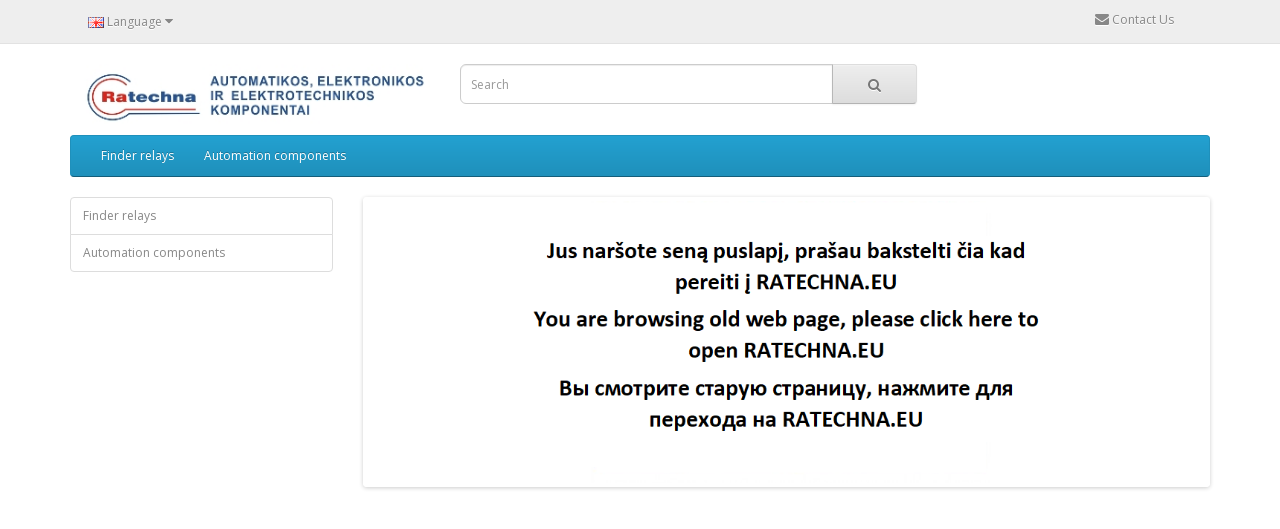

--- FILE ---
content_type: text/html; charset=utf-8
request_url: http://www.ratechna.lt/catalog/
body_size: 3595
content:
<!DOCTYPE html>
<!--[if IE]><![endif]-->
<!--[if IE 8 ]><html dir="ltr" lang="en" class="ie8"><![endif]-->
<!--[if IE 9 ]><html dir="ltr" lang="en" class="ie9"><![endif]-->
<!--[if (gt IE 9)|!(IE)]><!-->
<html dir="ltr" lang="en">
<!--<![endif]-->
<head>
<meta charset="UTF-8" />
<meta name="viewport" content="width=device-width, initial-scale=1">
<meta http-equiv="X-UA-Compatible" content="IE=edge">
<title>Finder relės automatikos komponentai srovės transformatoriai skaitikliai</title>
<base href="http://www.ratechna.lt/catalog/" />
<meta name="description" content="Finder relės automatikos komponentai srovės transformatoriai skaitikliai" />
<meta name="keywords" content= "Finder relės automatikos komponentai srovės transformatoriai skaitikliai" />
<script src="catalog/view/javascript/jquery/jquery-2.1.1.min.js" type="text/javascript"></script>
<link href="catalog/view/javascript/bootstrap/css/bootstrap.min.css" rel="stylesheet" media="screen" />
<script src="catalog/view/javascript/bootstrap/js/bootstrap.min.js" type="text/javascript"></script>
<link href="catalog/view/javascript/font-awesome/css/font-awesome.min.css" rel="stylesheet" type="text/css" />
<link href="//fonts.googleapis.com/css?family=Open+Sans:400,400i,300,700" rel="stylesheet" type="text/css" />
<link href="catalog/view/theme/default/stylesheet/stylesheet.css" rel="stylesheet">
<link href="catalog/view/javascript/jquery/owl-carousel/owl.carousel.css" type="text/css" rel="stylesheet" media="screen" />
<link href="catalog/view/javascript/jquery/owl-carousel/owl.transitions.css" type="text/css" rel="stylesheet" media="screen" />
<script src="catalog/view/javascript/common.js" type="text/javascript"></script>

      
<link href="http://www.ratechna.lt/catalog/image/catalog/no_image.png" rel="icon" />
<script src="catalog/view/javascript/jquery/owl-carousel/owl.carousel.min.js" type="text/javascript"></script>
<script>
  (function(i,s,o,g,r,a,m){i['GoogleAnalyticsObject']=r;i[r]=i[r]||function(){
  (i[r].q=i[r].q||[]).push(arguments)},i[r].l=1*new Date();a=s.createElement(o),
  m=s.getElementsByTagName(o)[0];a.async=1;a.src=g;m.parentNode.insertBefore(a,m)
  })(window,document,'script','https://www.google-analytics.com/analytics.js','ga');

  ga('create', 'UA-15388809-3', 'auto');
  ga('send', 'pageview');

</script></head>
<body class="common-home">
<nav id="top">
  <div class="container">
        <div class="pull-left">
<form action="http://www.ratechna.lt/catalog/index.php?route=common/language/language" method="post" enctype="multipart/form-data" id="form-language">
  <div class="btn-group">
    <button class="btn btn-link dropdown-toggle" data-toggle="dropdown">
                    <img src="catalog/language/en-gb/en-gb.png" alt="English" title="English">
                    <span class="hidden-xs hidden-sm hidden-md">Language</span> <i class="fa fa-caret-down"></i></button>
    <ul class="dropdown-menu">
            <li><button class="btn btn-link btn-block language-select" type="button" name="lt-lt"><img src="catalog/language/lt-lt/lt-lt.png" alt="Lietuvių" title="Lietuvių" /> Lietuvių</button></li>
            <li><button class="btn btn-link btn-block language-select" type="button" name="en-gb"><img src="catalog/language/en-gb/en-gb.png" alt="English" title="English" /> English</button></li>
            <li><button class="btn btn-link btn-block language-select" type="button" name="ru-ru"><img src="catalog/language/ru-ru/ru-ru.png" alt="Русский" title="Русский" /> Русский</button></li>
          </ul>
  </div>
  <input type="hidden" name="code" value="" />
  <input type="hidden" name="redirect" value="common/home" />
</form>
</div>
    <div id="top-links" class="nav pull-right">
      <ul class="list-inline">
        <li><a href="http://www.ratechna.lt/catalog/index.php?route=information/contact"><i class="fa fa-envelope"></i></a> <span class="hidden-xs hidden-sm hidden-md"><!--+370 610 35 620--><a href="index.php?route=information/contact">Contact Us</a></span></li>
        
			<li><a></a></li>
			
          <ul class="dropdown-menu dropdown-menu-right">
                        <li><a href="http://www.ratechna.lt/catalog/index.php?route=account/register">Register</a></li>
            <li><a href="http://www.ratechna.lt/catalog/index.php?route=account/login">Login</a></li>
                      </ul>
        </li>
        
        

		  
        
			<li><a></a></li>
			
      </ul>
    </div>
  </div>
</nav>
<header>
  <div class="container">
    <div class="row">
      <div class="col-sm-4">
        <div id="logo">
                    <a href="http://www.ratechna.lt/catalog/"><img src="http://www.ratechna.lt/catalog/image/catalog/LOGOs/ratechna_logo.jpg" title="Ratechna, UAB" alt="Ratechna, UAB" class="img-responsive" /></a>
                  </div>
      </div>
      <div class="col-sm-5"><div id="search" class="input-group">
  <input type="text" name="search" value="" placeholder="Search" class="form-control input-lg" />
  <span class="input-group-btn">
    <button type="button" class="btn btn-default btn-lg"><i class="fa fa-search"></i></button>
  </span>
</div>      </div>
      

		  
    </div>
  </div>
</header>

<div class="container">
  <nav id="menu" class="navbar">
    <div class="navbar-header"><span id="category" class="visible-xs">Categories</span>
      <button type="button" class="btn btn-navbar navbar-toggle" data-toggle="collapse" data-target=".navbar-ex1-collapse"><i class="fa fa-bars"></i></button>
    </div>
    <div class="collapse navbar-collapse navbar-ex1-collapse">
      <ul class="nav navbar-nav">
        
											
                <li class="dropdown"><a href="http://www.ratechna.lt/catalog/finder-relays" class="dropdown-toggle" data-toggle="dropdown">Finder relays</a>
          <div class="dropdown-menu">
            <div class="dropdown-inner">
                            <ul class="list-unstyled">
                                <li><a href="http://www.ratechna.lt/catalog/index.php?route=product/category&amp;path=188_189">PCB Relays</a></li>
                                <li><a href="http://www.ratechna.lt/catalog/index.php?route=product/category&amp;path=188_203">Industrial relays</a></li>
                                <li><a href="http://www.ratechna.lt/catalog/index.php?route=product/category&amp;path=188_215">Relay interface modules </a></li>
                                <li><a href="http://www.ratechna.lt/catalog/index.php?route=product/category&amp;path=188_222">Interface modules</a></li>
                                <li><a href="http://www.ratechna.lt/catalog/index.php?route=product/category&amp;path=188_225">Relays with forcibly guided contacts</a></li>
                                <li><a href="http://www.ratechna.lt/catalog/index.php?route=product/category&amp;path=188_229">Power solid state relays (SSR)</a></li>
                                <li><a href="http://www.ratechna.lt/catalog/index.php?route=product/category&amp;path=188_233">Monitoring relays</a></li>
                                <li><a href="http://www.ratechna.lt/catalog/index.php?route=product/category&amp;path=188_240">Energy meters</a></li>
                                <li><a href="http://www.ratechna.lt/catalog/index.php?route=product/category&amp;path=188_243">Surge protection devices (SPD)</a></li>
                                <li><a href="http://www.ratechna.lt/catalog/index.php?route=product/category&amp;path=188_246">Switch mode power supplies</a></li>
                                <li><a href="http://www.ratechna.lt/catalog/index.php?route=product/category&amp;path=188_249">Panel thermostats</a></li>
                                <li><a href="http://www.ratechna.lt/catalog/index.php?route=product/category&amp;path=188_251">Filter fans</a></li>
                                <li><a href="http://www.ratechna.lt/catalog/index.php?route=product/category&amp;path=188_254">Panel heaters</a></li>
                                <li><a href="http://www.ratechna.lt/catalog/index.php?route=product/category&amp;path=188_256">Modular and plug-in timers</a></li>
                                <li><a href="http://www.ratechna.lt/catalog/index.php?route=product/category&amp;path=188_267">Light dependent relays</a></li>
                                <li><a href="http://www.ratechna.lt/catalog/index.php?route=product/category&amp;path=188_271">Time switches</a></li>
                                <li><a href="http://www.ratechna.lt/catalog/index.php?route=product/category&amp;path=188_274">Electronic staircase timers</a></li>
                                <li><a href="http://www.ratechna.lt/catalog/index.php?route=product/category&amp;path=188_277">Dimmers</a></li>
                                <li><a href="http://www.ratechna.lt/catalog/index.php?route=product/category&amp;path=188_280">Movement detectors</a></li>
                                <li><a href="http://www.ratechna.lt/catalog/index.php?route=product/category&amp;path=188_284">Electronic step relays</a></li>
                                <li><a href="http://www.ratechna.lt/catalog/index.php?route=product/category&amp;path=188_287">Mechanical step relays</a></li>
                                <li><a href="http://www.ratechna.lt/catalog/index.php?route=product/category&amp;path=188_292">Modular contactors and modular monostable relays</a></li>
                                <li><a href="http://www.ratechna.lt/catalog/index.php?route=product/category&amp;path=188_296">Room thermostats</a></li>
                                <li><a href="http://www.ratechna.lt/catalog/index.php?route=product/category&amp;path=188_301">Relays sockets</a></li>
                                <li><a href="http://www.ratechna.lt/catalog/index.php?route=product/category&amp;path=188_310">Modules 99 Series</a></li>
                              </ul>
                          </div>
            <a href="http://www.ratechna.lt/catalog/finder-relays" class="see-all">Show All Finder relays</a> </div>
        </li>
                		
                <li class="dropdown"><a href="http://www.ratechna.lt/catalog/automation-components" class="dropdown-toggle" data-toggle="dropdown">Automation components</a>
          <div class="dropdown-menu">
            <div class="dropdown-inner">
                            <ul class="list-unstyled">
                                <li><a href="http://www.ratechna.lt/catalog/index.php?route=product/category&amp;path=2_46">Electricity meters</a></li>
                                <li><a href="http://www.ratechna.lt/catalog/index.php?route=product/category&amp;path=2_43">Current Transformers</a></li>
                                <li><a href="http://www.ratechna.lt/catalog/index.php?route=product/category&amp;path=2_65">Current transducers</a></li>
                                <li><a href="http://www.ratechna.lt/catalog/index.php?route=product/category&amp;path=2_111">Transformators</a></li>
                                <li><a href="http://www.ratechna.lt/catalog/index.php?route=product/category&amp;path=2_161">Bluetooth relay Proxi </a></li>
                                <li><a href="http://www.ratechna.lt/catalog/index.php?route=product/category&amp;path=2_35">Power supplies</a></li>
                                <li><a href="http://www.ratechna.lt/catalog/index.php?route=product/category&amp;path=2_118">Power supply indicators</a></li>
                                <li><a href="http://www.ratechna.lt/catalog/index.php?route=product/category&amp;path=2_51">Panel indicators LED</a></li>
                                <li><a href="http://www.ratechna.lt/catalog/index.php?route=product/category&amp;path=2_114">Light control</a></li>
                                <li><a href="http://www.ratechna.lt/catalog/index.php?route=product/category&amp;path=2_135">Pulse and working time meters</a></li>
                                <li><a href="http://www.ratechna.lt/catalog/index.php?route=product/category&amp;path=2_20">Controllers </a></li>
                                <li><a href="http://www.ratechna.lt/catalog/index.php?route=product/category&amp;path=2_140">Signal converters</a></li>
                                <li><a href="http://www.ratechna.lt/catalog/index.php?route=product/category&amp;path=2_137">Control system components</a></li>
                                <li><a href="http://www.ratechna.lt/catalog/index.php?route=product/category&amp;path=2_60">Relays</a></li>
                                <li><a href="http://www.ratechna.lt/catalog/index.php?route=product/category&amp;path=2_123">Automatic phase switches</a></li>
                                <li><a href="http://www.ratechna.lt/catalog/index.php?route=product/category&amp;path=2_129">Fuse modules</a></li>
                                <li><a href="http://www.ratechna.lt/catalog/index.php?route=product/category&amp;path=2_25">Sensors</a></li>
                                <li><a href="http://www.ratechna.lt/catalog/index.php?route=product/category&amp;path=2_126">Power consumption limiters</a></li>
                                <li><a href="http://www.ratechna.lt/catalog/index.php?route=product/category&amp;path=2_125">Programmable control timers</a></li>
                                <li><a href="http://www.ratechna.lt/catalog/index.php?route=product/category&amp;path=2_29">Temperature sensors</a></li>
                                <li><a href="http://www.ratechna.lt/catalog/index.php?route=product/category&amp;path=2_58">Temperature controllers</a></li>
                                <li><a href="http://www.ratechna.lt/catalog/index.php?route=product/category&amp;path=2_94">Temperature converters</a></li>
                                <li><a href="http://www.ratechna.lt/catalog/index.php?route=product/category&amp;path=2_57">Marking</a></li>
                                <li><a href="http://www.ratechna.lt/catalog/index.php?route=product/category&amp;path=2_71">PCB terminals</a></li>
                                <li><a href="http://www.ratechna.lt/catalog/index.php?route=product/category&amp;path=2_184">Power factor controllers</a></li>
                                <li><a href="http://www.ratechna.lt/catalog/index.php?route=product/category&amp;path=2_185">Measure instruments</a></li>
                                <li><a href="http://www.ratechna.lt/catalog/index.php?route=product/category&amp;path=2_186">Timers, protecton relays</a></li>
                                <li><a href="http://www.ratechna.lt/catalog/index.php?route=product/category&amp;path=2_187">Genset controllers</a></li>
                              </ul>
                          </div>
            <a href="http://www.ratechna.lt/catalog/automation-components" class="see-all">Show All Automation components</a> </div>
        </li>
                              </ul>
    </div>
  </nav>
</div>
			
<div class="container">
  <div class="row"><aside id="column-left" class="col-sm-3 hidden-xs">
    <div class="list-group">
      <a href="http://www.ratechna.lt/catalog/finder-relays" class="list-group-item">Finder relays</a>
        <a href="http://www.ratechna.lt/catalog/automation-components" class="list-group-item">Automation components</a>
    </div>
  </aside>
                <div id="content" class="col-sm-9"><div id="banner0" class="owl-carousel">
    <div class="item">
        <a href="javascript:void(window.open('http://www.ratechna.eu','name'));"><img src="http://www.ratechna.lt/catalog/image/cache/catalog/selection/add-1140x380.png" alt="New site!" class="img-responsive" /></a>
      </div>
  </div>
<script type="text/javascript"><!--
$('#banner0').owlCarousel({
	items: 6,
	autoPlay: 3000,
	singleItem: true,
	navigation: false,
	pagination: false,
	transitionStyle: 'fade'
});
--></script>
<div id="slideshow0" class="owl-carousel" style="opacity: 1;">
  </div>
<script type="text/javascript"><!--
$('#slideshow0').owlCarousel({
	items: 6,
	autoPlay: 3000,
	singleItem: true,
	navigation: true,
	navigationText: ['<i class="fa fa-chevron-left fa-5x"></i>', '<i class="fa fa-chevron-right fa-5x"></i>'],
	pagination: true
});
--></script></div>
    </div>
</div>
<footer>
  <div class="container">
    <div class="row">
            <div class="col-sm-3">
        <h5>Information</h5>
        <ul class="list-unstyled">
                    <li><a href="http://www.ratechna.lt/catalog/about-us">About Us</a></li>
                  </ul>
      </div>
           <div class="col-sm-3">
        <h5>Customer Service</h5>
        <ul class="list-unstyled">
          <li><a href="http://www.ratechna.lt/catalog/index.php?route=information/contact">Contact Us</a></li>
          <li><a href="http://www.ratechna.lt/catalog/index.php?route=account/return/add">Returns</a></li>
          <li><a href="http://www.ratechna.lt/catalog/index.php?route=information/sitemap">Site Map</a></li>
        </ul>
      </div>
      <div class="col-sm-3">
        <h5>Extras</h5>
        <ul class="list-unstyled">
          <li><a href="http://www.ratechna.lt/catalog/index.php?route=product/manufacturer">Brands</a></li>
          <li><a href="http://www.ratechna.lt/catalog/index.php?route=account/voucher">Gift Certificates</a></li>
          <li><a href="http://www.ratechna.lt/catalog/index.php?route=affiliate/account">Affiliates</a></li>
          <li><a href="http://www.ratechna.lt/catalog/index.php?route=product/special">Specials</a></li>
        </ul>
      </div>
      <div class="col-sm-3">
        <h5>My Account</h5>
        <ul class="list-unstyled">
          <li><a href="http://www.ratechna.lt/catalog/index.php?route=account/account">My Account</a></li>
          <li><a href="http://www.ratechna.lt/catalog/index.php?route=account/order">Order History</a></li>
          <li><a href=""></a></li>
          <li><a href="http://www.ratechna.lt/catalog/index.php?route=account/newsletter">Newsletter</a></li>
        </ul>
      </div>
    </div>



    <hr>
    <p>Powered By <a href="http://www.opencart.com">OpenCart</a><br /> Ratechna, UAB &copy; 2026</p>
  </div>
</footer>

<!--
OpenCart is open source software and you are free to remove the powered by OpenCart if you want, but its generally accepted practise to make a small donation.
Please donate via PayPal to donate@opencart.com
//-->


</body></html>

--- FILE ---
content_type: text/plain
request_url: https://www.google-analytics.com/j/collect?v=1&_v=j102&a=38259223&t=pageview&_s=1&dl=http%3A%2F%2Fwww.ratechna.lt%2Fcatalog%2F&ul=en-us%40posix&dt=Finder%20rel%C4%97s%20automatikos%20komponentai%20srov%C4%97s%20transformatoriai%20skaitikliai&sr=1280x720&vp=1280x720&_u=IEBAAEABAAAAACAAI~&jid=1885960598&gjid=2049783567&cid=1040550600.1769421146&tid=UA-15388809-3&_gid=937311480.1769421146&_r=1&_slc=1&z=838708572
body_size: -450
content:
2,cG-SX2MLDWNNL